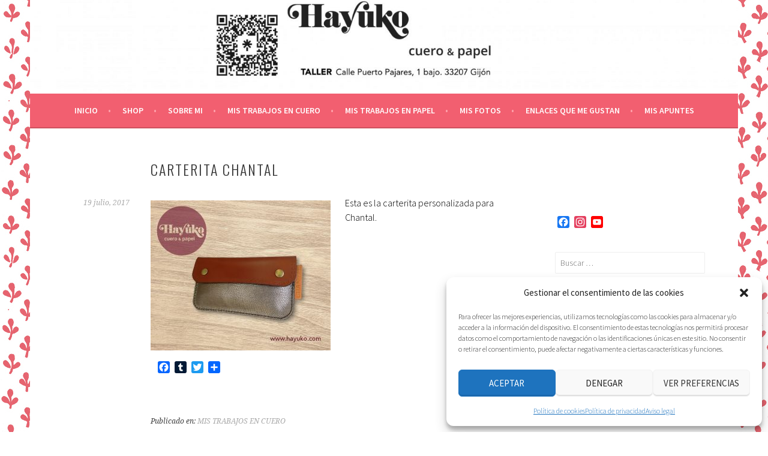

--- FILE ---
content_type: text/html; charset=UTF-8
request_url: https://hayuko.com/carterita-chantal/
body_size: 21065
content:
<!DOCTYPE html>
<html dir="ltr" lang="es" prefix="og: https://ogp.me/ns#">
<head>
<meta charset="UTF-8">
<meta name="viewport" content="width=device-width, initial-scale=1">
<link rel="profile" href="http://gmpg.org/xfn/11">
<link rel="pingback" href="https://hayuko.com/xmlrpc.php">
          <script>
            (function(d){
              var js, id = 'powr-js', ref = d.getElementsByTagName('script')[0];
              if (d.getElementById(id)) {return;}
              js = d.createElement('script'); js.id = id; js.async = true;
              js.src = '//www.powr.io/powr.js';
              js.setAttribute('powr-token','fNyncYX9Sk1445168957');
              js.setAttribute('external-type','wordpress');
              ref.parentNode.insertBefore(js, ref);
            }(document));
          </script>
          
		<!-- All in One SEO 4.9.3 - aioseo.com -->
	<meta name="description" content="Esta es la carterita personalizada para Chantal." />
	<meta name="robots" content="max-image-preview:large" />
	<meta name="author" content="Hayuko"/>
	<link rel="canonical" href="https://hayuko.com/carterita-chantal/" />
	<meta name="generator" content="All in One SEO (AIOSEO) 4.9.3" />
		<meta property="og:locale" content="es_ES" />
		<meta property="og:site_name" content="Hayuko Cuero &amp; Papel - Artesanía en cuero y papel" />
		<meta property="og:type" content="article" />
		<meta property="og:title" content="CARTERITA CHANTAL - Hayuko Cuero &amp; Papel" />
		<meta property="og:description" content="Esta es la carterita personalizada para Chantal." />
		<meta property="og:url" content="https://hayuko.com/carterita-chantal/" />
		<meta property="article:published_time" content="2017-07-19T11:30:43+00:00" />
		<meta property="article:modified_time" content="2017-07-14T12:14:11+00:00" />
		<meta name="twitter:card" content="summary_large_image" />
		<meta name="twitter:title" content="CARTERITA CHANTAL - Hayuko Cuero &amp; Papel" />
		<meta name="twitter:description" content="Esta es la carterita personalizada para Chantal." />
		<script type="application/ld+json" class="aioseo-schema">
			{"@context":"https:\/\/schema.org","@graph":[{"@type":"BlogPosting","@id":"https:\/\/hayuko.com\/carterita-chantal\/#blogposting","name":"CARTERITA CHANTAL - Hayuko Cuero & Papel","headline":"CARTERITA CHANTAL","author":{"@id":"https:\/\/hayuko.com\/author\/hayuko\/#author"},"publisher":{"@id":"https:\/\/hayuko.com\/#organization"},"image":{"@type":"ImageObject","url":"https:\/\/hayuko.com\/wp-content\/uploads\/2017\/07\/CarteritaChantalHayuko-copia.jpg","@id":"https:\/\/hayuko.com\/carterita-chantal\/#articleImage","width":850,"height":708},"datePublished":"2017-07-19T12:30:43+01:00","dateModified":"2017-07-14T13:14:11+01:00","inLanguage":"es-ES","mainEntityOfPage":{"@id":"https:\/\/hayuko.com\/carterita-chantal\/#webpage"},"isPartOf":{"@id":"https:\/\/hayuko.com\/carterita-chantal\/#webpage"},"articleSection":"MIS TRABAJOS EN CUERO, #artesanal, #craft, #encuadernacion #bookbinding, #personalizado, artesania, artesano, bookbinding, crafting, encuadernaci\u00f3n, etsy, handmade, hayuko, hayuko.com, hayukocuero&amp;papel, hayukocueroypapel"},{"@type":"BreadcrumbList","@id":"https:\/\/hayuko.com\/carterita-chantal\/#breadcrumblist","itemListElement":[{"@type":"ListItem","@id":"https:\/\/hayuko.com#listItem","position":1,"name":"Home","item":"https:\/\/hayuko.com","nextItem":{"@type":"ListItem","@id":"https:\/\/hayuko.com\/category\/cuero\/#listItem","name":"MIS TRABAJOS EN CUERO"}},{"@type":"ListItem","@id":"https:\/\/hayuko.com\/category\/cuero\/#listItem","position":2,"name":"MIS TRABAJOS EN CUERO","item":"https:\/\/hayuko.com\/category\/cuero\/","nextItem":{"@type":"ListItem","@id":"https:\/\/hayuko.com\/carterita-chantal\/#listItem","name":"CARTERITA CHANTAL"},"previousItem":{"@type":"ListItem","@id":"https:\/\/hayuko.com#listItem","name":"Home"}},{"@type":"ListItem","@id":"https:\/\/hayuko.com\/carterita-chantal\/#listItem","position":3,"name":"CARTERITA CHANTAL","previousItem":{"@type":"ListItem","@id":"https:\/\/hayuko.com\/category\/cuero\/#listItem","name":"MIS TRABAJOS EN CUERO"}}]},{"@type":"Organization","@id":"https:\/\/hayuko.com\/#organization","name":"Hayuko Cuero & Papel","description":"Artesan\u00eda en cuero y papel","url":"https:\/\/hayuko.com\/"},{"@type":"Person","@id":"https:\/\/hayuko.com\/author\/hayuko\/#author","url":"https:\/\/hayuko.com\/author\/hayuko\/","name":"Hayuko","image":{"@type":"ImageObject","@id":"https:\/\/hayuko.com\/carterita-chantal\/#authorImage","url":"https:\/\/secure.gravatar.com\/avatar\/42f3ebaa0e034b89161a8659e0c8224c71aad34c5008a326507c467243d817b2?s=96&d=mm&r=g","width":96,"height":96,"caption":"Hayuko"}},{"@type":"WebPage","@id":"https:\/\/hayuko.com\/carterita-chantal\/#webpage","url":"https:\/\/hayuko.com\/carterita-chantal\/","name":"CARTERITA CHANTAL - Hayuko Cuero & Papel","description":"Esta es la carterita personalizada para Chantal.","inLanguage":"es-ES","isPartOf":{"@id":"https:\/\/hayuko.com\/#website"},"breadcrumb":{"@id":"https:\/\/hayuko.com\/carterita-chantal\/#breadcrumblist"},"author":{"@id":"https:\/\/hayuko.com\/author\/hayuko\/#author"},"creator":{"@id":"https:\/\/hayuko.com\/author\/hayuko\/#author"},"datePublished":"2017-07-19T12:30:43+01:00","dateModified":"2017-07-14T13:14:11+01:00"},{"@type":"WebSite","@id":"https:\/\/hayuko.com\/#website","url":"https:\/\/hayuko.com\/","name":"Hayuko Cuero & Papel","description":"Artesan\u00eda en cuero y papel","inLanguage":"es-ES","publisher":{"@id":"https:\/\/hayuko.com\/#organization"}}]}
		</script>
		<!-- All in One SEO -->


	<!-- This site is optimized with the Yoast SEO plugin v26.8 - https://yoast.com/product/yoast-seo-wordpress/ -->
	<title>CARTERITA CHANTAL - Hayuko Cuero &amp; Papel</title>
	<link rel="canonical" href="https://hayuko.com/carterita-chantal/" />
	<meta property="og:locale" content="es_ES" />
	<meta property="og:type" content="article" />
	<meta property="og:title" content="CARTERITA CHANTAL - Hayuko Cuero &amp; Papel" />
	<meta property="og:description" content="Esta es la carterita personalizada para Chantal." />
	<meta property="og:url" content="https://hayuko.com/carterita-chantal/" />
	<meta property="og:site_name" content="Hayuko Cuero &amp; Papel" />
	<meta property="article:publisher" content="https://www.facebook.com/hayukocueroypapel/" />
	<meta property="article:published_time" content="2017-07-19T11:30:43+00:00" />
	<meta property="og:image" content="https://hayuko.com/wp-content/uploads/2017/07/CarteritaChantalHayuko-copia-300x250.jpg" />
	<meta name="author" content="Hayuko" />
	<meta name="twitter:card" content="summary_large_image" />
	<meta name="twitter:label1" content="Escrito por" />
	<meta name="twitter:data1" content="Hayuko" />
	<script type="application/ld+json" class="yoast-schema-graph">{"@context":"https://schema.org","@graph":[{"@type":"Article","@id":"https://hayuko.com/carterita-chantal/#article","isPartOf":{"@id":"https://hayuko.com/carterita-chantal/"},"author":{"name":"Hayuko","@id":"https://hayuko.com/#/schema/person/60e208327c0e2dedc1fac88480bfe6da"},"headline":"CARTERITA CHANTAL","datePublished":"2017-07-19T11:30:43+00:00","mainEntityOfPage":{"@id":"https://hayuko.com/carterita-chantal/"},"wordCount":9,"publisher":{"@id":"https://hayuko.com/#organization"},"image":{"@id":"https://hayuko.com/carterita-chantal/#primaryimage"},"thumbnailUrl":"https://hayuko.com/wp-content/uploads/2017/07/CarteritaChantalHayuko-copia-300x250.jpg","keywords":["#artesanal","#craft","#encuadernacion #bookbinding","#personalizado","artesania","artesano","bookbinding","crafting","encuadernación","etsy","handmade","hayuko","hayuko.com","hayukocuero&amp;papel","hayukocueroypapel"],"articleSection":["MIS TRABAJOS EN CUERO"],"inLanguage":"es"},{"@type":"WebPage","@id":"https://hayuko.com/carterita-chantal/","url":"https://hayuko.com/carterita-chantal/","name":"CARTERITA CHANTAL - Hayuko Cuero &amp; Papel","isPartOf":{"@id":"https://hayuko.com/#website"},"primaryImageOfPage":{"@id":"https://hayuko.com/carterita-chantal/#primaryimage"},"image":{"@id":"https://hayuko.com/carterita-chantal/#primaryimage"},"thumbnailUrl":"https://hayuko.com/wp-content/uploads/2017/07/CarteritaChantalHayuko-copia-300x250.jpg","datePublished":"2017-07-19T11:30:43+00:00","breadcrumb":{"@id":"https://hayuko.com/carterita-chantal/#breadcrumb"},"inLanguage":"es","potentialAction":[{"@type":"ReadAction","target":["https://hayuko.com/carterita-chantal/"]}]},{"@type":"ImageObject","inLanguage":"es","@id":"https://hayuko.com/carterita-chantal/#primaryimage","url":"https://hayuko.com/wp-content/uploads/2017/07/CarteritaChantalHayuko-copia.jpg","contentUrl":"https://hayuko.com/wp-content/uploads/2017/07/CarteritaChantalHayuko-copia.jpg","width":850,"height":708},{"@type":"BreadcrumbList","@id":"https://hayuko.com/carterita-chantal/#breadcrumb","itemListElement":[{"@type":"ListItem","position":1,"name":"Portada","item":"https://hayuko.com/"},{"@type":"ListItem","position":2,"name":"CARTERITA CHANTAL"}]},{"@type":"WebSite","@id":"https://hayuko.com/#website","url":"https://hayuko.com/","name":"Hayuko Cuero &amp; Papel","description":"Artesanía en cuero y papel","publisher":{"@id":"https://hayuko.com/#organization"},"potentialAction":[{"@type":"SearchAction","target":{"@type":"EntryPoint","urlTemplate":"https://hayuko.com/?s={search_term_string}"},"query-input":{"@type":"PropertyValueSpecification","valueRequired":true,"valueName":"search_term_string"}}],"inLanguage":"es"},{"@type":"Organization","@id":"https://hayuko.com/#organization","name":"Hayuko Cuero &amp; Papel","url":"https://hayuko.com/","logo":{"@type":"ImageObject","inLanguage":"es","@id":"https://hayuko.com/#/schema/logo/image/","url":"https://hayuko.com/wp-content/uploads/2023/04/cropped-HayukoCirculo.jpg","contentUrl":"https://hayuko.com/wp-content/uploads/2023/04/cropped-HayukoCirculo.jpg","width":512,"height":512,"caption":"Hayuko Cuero &amp; Papel"},"image":{"@id":"https://hayuko.com/#/schema/logo/image/"},"sameAs":["https://www.facebook.com/hayukocueroypapel/","https://www.instagram.com/hayukocrafts/?hl=es"]},{"@type":"Person","@id":"https://hayuko.com/#/schema/person/60e208327c0e2dedc1fac88480bfe6da","name":"Hayuko","image":{"@type":"ImageObject","inLanguage":"es","@id":"https://hayuko.com/#/schema/person/image/","url":"https://secure.gravatar.com/avatar/42f3ebaa0e034b89161a8659e0c8224c71aad34c5008a326507c467243d817b2?s=96&d=mm&r=g","contentUrl":"https://secure.gravatar.com/avatar/42f3ebaa0e034b89161a8659e0c8224c71aad34c5008a326507c467243d817b2?s=96&d=mm&r=g","caption":"Hayuko"},"url":"https://hayuko.com/author/hayuko/"}]}</script>
	<!-- / Yoast SEO plugin. -->


<link rel='dns-prefetch' href='//static.addtoany.com' />
<link rel='dns-prefetch' href='//www.googletagmanager.com' />
<link rel='dns-prefetch' href='//fonts.googleapis.com' />
<link rel="alternate" type="application/rss+xml" title="Hayuko Cuero &amp; Papel &raquo; Feed" href="https://hayuko.com/feed/" />
<link rel="alternate" type="application/rss+xml" title="Hayuko Cuero &amp; Papel &raquo; Feed de los comentarios" href="https://hayuko.com/comments/feed/" />
<link rel="alternate" title="oEmbed (JSON)" type="application/json+oembed" href="https://hayuko.com/wp-json/oembed/1.0/embed?url=https%3A%2F%2Fhayuko.com%2Fcarterita-chantal%2F" />
<link rel="alternate" title="oEmbed (XML)" type="text/xml+oembed" href="https://hayuko.com/wp-json/oembed/1.0/embed?url=https%3A%2F%2Fhayuko.com%2Fcarterita-chantal%2F&#038;format=xml" />
<style id='wp-img-auto-sizes-contain-inline-css' type='text/css'>
img:is([sizes=auto i],[sizes^="auto," i]){contain-intrinsic-size:3000px 1500px}
/*# sourceURL=wp-img-auto-sizes-contain-inline-css */
</style>
<link rel='stylesheet' id='jellyfish_cw_css-css' href='https://hayuko.com/wp-content/plugins/jellyfish-counter-widget/jellyfish-odometer-class/css/jellyfish-counter.css?ver=6.9' type='text/css' media='all' />
<style id='wp-emoji-styles-inline-css' type='text/css'>

	img.wp-smiley, img.emoji {
		display: inline !important;
		border: none !important;
		box-shadow: none !important;
		height: 1em !important;
		width: 1em !important;
		margin: 0 0.07em !important;
		vertical-align: -0.1em !important;
		background: none !important;
		padding: 0 !important;
	}
/*# sourceURL=wp-emoji-styles-inline-css */
</style>
<style id='wp-block-library-inline-css' type='text/css'>
:root{--wp-block-synced-color:#7a00df;--wp-block-synced-color--rgb:122,0,223;--wp-bound-block-color:var(--wp-block-synced-color);--wp-editor-canvas-background:#ddd;--wp-admin-theme-color:#007cba;--wp-admin-theme-color--rgb:0,124,186;--wp-admin-theme-color-darker-10:#006ba1;--wp-admin-theme-color-darker-10--rgb:0,107,160.5;--wp-admin-theme-color-darker-20:#005a87;--wp-admin-theme-color-darker-20--rgb:0,90,135;--wp-admin-border-width-focus:2px}@media (min-resolution:192dpi){:root{--wp-admin-border-width-focus:1.5px}}.wp-element-button{cursor:pointer}:root .has-very-light-gray-background-color{background-color:#eee}:root .has-very-dark-gray-background-color{background-color:#313131}:root .has-very-light-gray-color{color:#eee}:root .has-very-dark-gray-color{color:#313131}:root .has-vivid-green-cyan-to-vivid-cyan-blue-gradient-background{background:linear-gradient(135deg,#00d084,#0693e3)}:root .has-purple-crush-gradient-background{background:linear-gradient(135deg,#34e2e4,#4721fb 50%,#ab1dfe)}:root .has-hazy-dawn-gradient-background{background:linear-gradient(135deg,#faaca8,#dad0ec)}:root .has-subdued-olive-gradient-background{background:linear-gradient(135deg,#fafae1,#67a671)}:root .has-atomic-cream-gradient-background{background:linear-gradient(135deg,#fdd79a,#004a59)}:root .has-nightshade-gradient-background{background:linear-gradient(135deg,#330968,#31cdcf)}:root .has-midnight-gradient-background{background:linear-gradient(135deg,#020381,#2874fc)}:root{--wp--preset--font-size--normal:16px;--wp--preset--font-size--huge:42px}.has-regular-font-size{font-size:1em}.has-larger-font-size{font-size:2.625em}.has-normal-font-size{font-size:var(--wp--preset--font-size--normal)}.has-huge-font-size{font-size:var(--wp--preset--font-size--huge)}.has-text-align-center{text-align:center}.has-text-align-left{text-align:left}.has-text-align-right{text-align:right}.has-fit-text{white-space:nowrap!important}#end-resizable-editor-section{display:none}.aligncenter{clear:both}.items-justified-left{justify-content:flex-start}.items-justified-center{justify-content:center}.items-justified-right{justify-content:flex-end}.items-justified-space-between{justify-content:space-between}.screen-reader-text{border:0;clip-path:inset(50%);height:1px;margin:-1px;overflow:hidden;padding:0;position:absolute;width:1px;word-wrap:normal!important}.screen-reader-text:focus{background-color:#ddd;clip-path:none;color:#444;display:block;font-size:1em;height:auto;left:5px;line-height:normal;padding:15px 23px 14px;text-decoration:none;top:5px;width:auto;z-index:100000}html :where(.has-border-color){border-style:solid}html :where([style*=border-top-color]){border-top-style:solid}html :where([style*=border-right-color]){border-right-style:solid}html :where([style*=border-bottom-color]){border-bottom-style:solid}html :where([style*=border-left-color]){border-left-style:solid}html :where([style*=border-width]){border-style:solid}html :where([style*=border-top-width]){border-top-style:solid}html :where([style*=border-right-width]){border-right-style:solid}html :where([style*=border-bottom-width]){border-bottom-style:solid}html :where([style*=border-left-width]){border-left-style:solid}html :where(img[class*=wp-image-]){height:auto;max-width:100%}:where(figure){margin:0 0 1em}html :where(.is-position-sticky){--wp-admin--admin-bar--position-offset:var(--wp-admin--admin-bar--height,0px)}@media screen and (max-width:600px){html :where(.is-position-sticky){--wp-admin--admin-bar--position-offset:0px}}

/*# sourceURL=wp-block-library-inline-css */
</style><style id='global-styles-inline-css' type='text/css'>
:root{--wp--preset--aspect-ratio--square: 1;--wp--preset--aspect-ratio--4-3: 4/3;--wp--preset--aspect-ratio--3-4: 3/4;--wp--preset--aspect-ratio--3-2: 3/2;--wp--preset--aspect-ratio--2-3: 2/3;--wp--preset--aspect-ratio--16-9: 16/9;--wp--preset--aspect-ratio--9-16: 9/16;--wp--preset--color--black: #000000;--wp--preset--color--cyan-bluish-gray: #abb8c3;--wp--preset--color--white: #ffffff;--wp--preset--color--pale-pink: #f78da7;--wp--preset--color--vivid-red: #cf2e2e;--wp--preset--color--luminous-vivid-orange: #ff6900;--wp--preset--color--luminous-vivid-amber: #fcb900;--wp--preset--color--light-green-cyan: #7bdcb5;--wp--preset--color--vivid-green-cyan: #00d084;--wp--preset--color--pale-cyan-blue: #8ed1fc;--wp--preset--color--vivid-cyan-blue: #0693e3;--wp--preset--color--vivid-purple: #9b51e0;--wp--preset--gradient--vivid-cyan-blue-to-vivid-purple: linear-gradient(135deg,rgb(6,147,227) 0%,rgb(155,81,224) 100%);--wp--preset--gradient--light-green-cyan-to-vivid-green-cyan: linear-gradient(135deg,rgb(122,220,180) 0%,rgb(0,208,130) 100%);--wp--preset--gradient--luminous-vivid-amber-to-luminous-vivid-orange: linear-gradient(135deg,rgb(252,185,0) 0%,rgb(255,105,0) 100%);--wp--preset--gradient--luminous-vivid-orange-to-vivid-red: linear-gradient(135deg,rgb(255,105,0) 0%,rgb(207,46,46) 100%);--wp--preset--gradient--very-light-gray-to-cyan-bluish-gray: linear-gradient(135deg,rgb(238,238,238) 0%,rgb(169,184,195) 100%);--wp--preset--gradient--cool-to-warm-spectrum: linear-gradient(135deg,rgb(74,234,220) 0%,rgb(151,120,209) 20%,rgb(207,42,186) 40%,rgb(238,44,130) 60%,rgb(251,105,98) 80%,rgb(254,248,76) 100%);--wp--preset--gradient--blush-light-purple: linear-gradient(135deg,rgb(255,206,236) 0%,rgb(152,150,240) 100%);--wp--preset--gradient--blush-bordeaux: linear-gradient(135deg,rgb(254,205,165) 0%,rgb(254,45,45) 50%,rgb(107,0,62) 100%);--wp--preset--gradient--luminous-dusk: linear-gradient(135deg,rgb(255,203,112) 0%,rgb(199,81,192) 50%,rgb(65,88,208) 100%);--wp--preset--gradient--pale-ocean: linear-gradient(135deg,rgb(255,245,203) 0%,rgb(182,227,212) 50%,rgb(51,167,181) 100%);--wp--preset--gradient--electric-grass: linear-gradient(135deg,rgb(202,248,128) 0%,rgb(113,206,126) 100%);--wp--preset--gradient--midnight: linear-gradient(135deg,rgb(2,3,129) 0%,rgb(40,116,252) 100%);--wp--preset--font-size--small: 13px;--wp--preset--font-size--medium: 20px;--wp--preset--font-size--large: 36px;--wp--preset--font-size--x-large: 42px;--wp--preset--spacing--20: 0.44rem;--wp--preset--spacing--30: 0.67rem;--wp--preset--spacing--40: 1rem;--wp--preset--spacing--50: 1.5rem;--wp--preset--spacing--60: 2.25rem;--wp--preset--spacing--70: 3.38rem;--wp--preset--spacing--80: 5.06rem;--wp--preset--shadow--natural: 6px 6px 9px rgba(0, 0, 0, 0.2);--wp--preset--shadow--deep: 12px 12px 50px rgba(0, 0, 0, 0.4);--wp--preset--shadow--sharp: 6px 6px 0px rgba(0, 0, 0, 0.2);--wp--preset--shadow--outlined: 6px 6px 0px -3px rgb(255, 255, 255), 6px 6px rgb(0, 0, 0);--wp--preset--shadow--crisp: 6px 6px 0px rgb(0, 0, 0);}:where(.is-layout-flex){gap: 0.5em;}:where(.is-layout-grid){gap: 0.5em;}body .is-layout-flex{display: flex;}.is-layout-flex{flex-wrap: wrap;align-items: center;}.is-layout-flex > :is(*, div){margin: 0;}body .is-layout-grid{display: grid;}.is-layout-grid > :is(*, div){margin: 0;}:where(.wp-block-columns.is-layout-flex){gap: 2em;}:where(.wp-block-columns.is-layout-grid){gap: 2em;}:where(.wp-block-post-template.is-layout-flex){gap: 1.25em;}:where(.wp-block-post-template.is-layout-grid){gap: 1.25em;}.has-black-color{color: var(--wp--preset--color--black) !important;}.has-cyan-bluish-gray-color{color: var(--wp--preset--color--cyan-bluish-gray) !important;}.has-white-color{color: var(--wp--preset--color--white) !important;}.has-pale-pink-color{color: var(--wp--preset--color--pale-pink) !important;}.has-vivid-red-color{color: var(--wp--preset--color--vivid-red) !important;}.has-luminous-vivid-orange-color{color: var(--wp--preset--color--luminous-vivid-orange) !important;}.has-luminous-vivid-amber-color{color: var(--wp--preset--color--luminous-vivid-amber) !important;}.has-light-green-cyan-color{color: var(--wp--preset--color--light-green-cyan) !important;}.has-vivid-green-cyan-color{color: var(--wp--preset--color--vivid-green-cyan) !important;}.has-pale-cyan-blue-color{color: var(--wp--preset--color--pale-cyan-blue) !important;}.has-vivid-cyan-blue-color{color: var(--wp--preset--color--vivid-cyan-blue) !important;}.has-vivid-purple-color{color: var(--wp--preset--color--vivid-purple) !important;}.has-black-background-color{background-color: var(--wp--preset--color--black) !important;}.has-cyan-bluish-gray-background-color{background-color: var(--wp--preset--color--cyan-bluish-gray) !important;}.has-white-background-color{background-color: var(--wp--preset--color--white) !important;}.has-pale-pink-background-color{background-color: var(--wp--preset--color--pale-pink) !important;}.has-vivid-red-background-color{background-color: var(--wp--preset--color--vivid-red) !important;}.has-luminous-vivid-orange-background-color{background-color: var(--wp--preset--color--luminous-vivid-orange) !important;}.has-luminous-vivid-amber-background-color{background-color: var(--wp--preset--color--luminous-vivid-amber) !important;}.has-light-green-cyan-background-color{background-color: var(--wp--preset--color--light-green-cyan) !important;}.has-vivid-green-cyan-background-color{background-color: var(--wp--preset--color--vivid-green-cyan) !important;}.has-pale-cyan-blue-background-color{background-color: var(--wp--preset--color--pale-cyan-blue) !important;}.has-vivid-cyan-blue-background-color{background-color: var(--wp--preset--color--vivid-cyan-blue) !important;}.has-vivid-purple-background-color{background-color: var(--wp--preset--color--vivid-purple) !important;}.has-black-border-color{border-color: var(--wp--preset--color--black) !important;}.has-cyan-bluish-gray-border-color{border-color: var(--wp--preset--color--cyan-bluish-gray) !important;}.has-white-border-color{border-color: var(--wp--preset--color--white) !important;}.has-pale-pink-border-color{border-color: var(--wp--preset--color--pale-pink) !important;}.has-vivid-red-border-color{border-color: var(--wp--preset--color--vivid-red) !important;}.has-luminous-vivid-orange-border-color{border-color: var(--wp--preset--color--luminous-vivid-orange) !important;}.has-luminous-vivid-amber-border-color{border-color: var(--wp--preset--color--luminous-vivid-amber) !important;}.has-light-green-cyan-border-color{border-color: var(--wp--preset--color--light-green-cyan) !important;}.has-vivid-green-cyan-border-color{border-color: var(--wp--preset--color--vivid-green-cyan) !important;}.has-pale-cyan-blue-border-color{border-color: var(--wp--preset--color--pale-cyan-blue) !important;}.has-vivid-cyan-blue-border-color{border-color: var(--wp--preset--color--vivid-cyan-blue) !important;}.has-vivid-purple-border-color{border-color: var(--wp--preset--color--vivid-purple) !important;}.has-vivid-cyan-blue-to-vivid-purple-gradient-background{background: var(--wp--preset--gradient--vivid-cyan-blue-to-vivid-purple) !important;}.has-light-green-cyan-to-vivid-green-cyan-gradient-background{background: var(--wp--preset--gradient--light-green-cyan-to-vivid-green-cyan) !important;}.has-luminous-vivid-amber-to-luminous-vivid-orange-gradient-background{background: var(--wp--preset--gradient--luminous-vivid-amber-to-luminous-vivid-orange) !important;}.has-luminous-vivid-orange-to-vivid-red-gradient-background{background: var(--wp--preset--gradient--luminous-vivid-orange-to-vivid-red) !important;}.has-very-light-gray-to-cyan-bluish-gray-gradient-background{background: var(--wp--preset--gradient--very-light-gray-to-cyan-bluish-gray) !important;}.has-cool-to-warm-spectrum-gradient-background{background: var(--wp--preset--gradient--cool-to-warm-spectrum) !important;}.has-blush-light-purple-gradient-background{background: var(--wp--preset--gradient--blush-light-purple) !important;}.has-blush-bordeaux-gradient-background{background: var(--wp--preset--gradient--blush-bordeaux) !important;}.has-luminous-dusk-gradient-background{background: var(--wp--preset--gradient--luminous-dusk) !important;}.has-pale-ocean-gradient-background{background: var(--wp--preset--gradient--pale-ocean) !important;}.has-electric-grass-gradient-background{background: var(--wp--preset--gradient--electric-grass) !important;}.has-midnight-gradient-background{background: var(--wp--preset--gradient--midnight) !important;}.has-small-font-size{font-size: var(--wp--preset--font-size--small) !important;}.has-medium-font-size{font-size: var(--wp--preset--font-size--medium) !important;}.has-large-font-size{font-size: var(--wp--preset--font-size--large) !important;}.has-x-large-font-size{font-size: var(--wp--preset--font-size--x-large) !important;}
/*# sourceURL=global-styles-inline-css */
</style>

<style id='classic-theme-styles-inline-css' type='text/css'>
/*! This file is auto-generated */
.wp-block-button__link{color:#fff;background-color:#32373c;border-radius:9999px;box-shadow:none;text-decoration:none;padding:calc(.667em + 2px) calc(1.333em + 2px);font-size:1.125em}.wp-block-file__button{background:#32373c;color:#fff;text-decoration:none}
/*# sourceURL=/wp-includes/css/classic-themes.min.css */
</style>
<link rel='stylesheet' id='sbscrbr_style-css' href='https://hayuko.com/wp-content/plugins/subscriber/css/frontend_style.css?ver=1.4.9' type='text/css' media='all' />
<link rel='stylesheet' id='cmplz-general-css' href='https://hayuko.com/wp-content/plugins/complianz-gdpr/assets/css/cookieblocker.min.css?ver=1765894226' type='text/css' media='all' />
<link rel='stylesheet' id='sela-fonts-css' href='https://fonts.googleapis.com/css?family=Source+Sans+Pro%3A300%2C300italic%2C400%2C400italic%2C600%7CDroid+Serif%3A400%2C400italic%7COswald%3A300%2C400&#038;subset=latin%2Clatin-ext' type='text/css' media='all' />
<link rel='stylesheet' id='genericons-css' href='https://hayuko.com/wp-content/themes/sela/fonts/genericons.css?ver=3.4.1' type='text/css' media='all' />
<link rel='stylesheet' id='sela-style-css' href='https://hayuko.com/wp-content/themes/sela/style.css?ver=6.9' type='text/css' media='all' />
<style id='sela-style-inline-css' type='text/css'>
.site-branding { background-image: url(https://hayuko.com/wp-content/uploads/2023/04/cropped-Hayuko-web-03BN-2023-2-scaled-1.jpg); }
/*# sourceURL=sela-style-inline-css */
</style>
<link rel='stylesheet' id='addtoany-css' href='https://hayuko.com/wp-content/plugins/add-to-any/addtoany.min.css?ver=1.16' type='text/css' media='all' />
<script type="text/javascript" src="https://hayuko.com/wp-content/plugins/google-analytics-for-wordpress/assets/js/frontend-gtag.min.js?ver=9.11.1" id="monsterinsights-frontend-script-js" async="async" data-wp-strategy="async"></script>
<script data-cfasync="false" data-wpfc-render="false" type="text/javascript" id='monsterinsights-frontend-script-js-extra'>/* <![CDATA[ */
var monsterinsights_frontend = {"js_events_tracking":"true","download_extensions":"doc,pdf,ppt,zip,xls,docx,pptx,xlsx","inbound_paths":"[{\"path\":\"\\\/go\\\/\",\"label\":\"affiliate\"},{\"path\":\"\\\/recommend\\\/\",\"label\":\"affiliate\"}]","home_url":"https:\/\/hayuko.com","hash_tracking":"false","v4_id":"G-8FFHMBM46Q"};/* ]]> */
</script>
<script type="text/javascript" id="addtoany-core-js-before">
/* <![CDATA[ */
window.a2a_config=window.a2a_config||{};a2a_config.callbacks=[];a2a_config.overlays=[];a2a_config.templates={};a2a_localize = {
	Share: "Compartir",
	Save: "Guardar",
	Subscribe: "Suscribir",
	Email: "Correo electrónico",
	Bookmark: "Marcador",
	ShowAll: "Mostrar todo",
	ShowLess: "Mostrar menos",
	FindServices: "Encontrar servicio(s)",
	FindAnyServiceToAddTo: "Encuentra al instante cualquier servicio para añadir a",
	PoweredBy: "Funciona con",
	ShareViaEmail: "Compartir por correo electrónico",
	SubscribeViaEmail: "Suscribirse a través de correo electrónico",
	BookmarkInYourBrowser: "Añadir a marcadores de tu navegador",
	BookmarkInstructions: "Presiona «Ctrl+D» o «\u2318+D» para añadir esta página a marcadores",
	AddToYourFavorites: "Añadir a tus favoritos",
	SendFromWebOrProgram: "Enviar desde cualquier dirección o programa de correo electrónico ",
	EmailProgram: "Programa de correo electrónico",
	More: "Más&#8230;",
	ThanksForSharing: "¡Gracias por compartir!",
	ThanksForFollowing: "¡Gracias por seguirnos!"
};


//# sourceURL=addtoany-core-js-before
/* ]]> */
</script>
<script type="text/javascript" defer src="https://static.addtoany.com/menu/page.js" id="addtoany-core-js"></script>
<script type="text/javascript" src="https://hayuko.com/wp-includes/js/jquery/jquery.min.js?ver=3.7.1" id="jquery-core-js"></script>
<script type="text/javascript" src="https://hayuko.com/wp-includes/js/jquery/jquery-migrate.min.js?ver=3.4.1" id="jquery-migrate-js"></script>
<script type="text/javascript" defer src="https://hayuko.com/wp-content/plugins/add-to-any/addtoany.min.js?ver=1.1" id="addtoany-jquery-js"></script>

<!-- Fragmento de código de la etiqueta de Google (gtag.js) añadida por Site Kit -->
<!-- Fragmento de código de Google Analytics añadido por Site Kit -->
<script type="text/javascript" src="https://www.googletagmanager.com/gtag/js?id=GT-NS8X8XM" id="google_gtagjs-js" async></script>
<script type="text/javascript" id="google_gtagjs-js-after">
/* <![CDATA[ */
window.dataLayer = window.dataLayer || [];function gtag(){dataLayer.push(arguments);}
gtag("set","linker",{"domains":["hayuko.com"]});
gtag("js", new Date());
gtag("set", "developer_id.dZTNiMT", true);
gtag("config", "GT-NS8X8XM");
//# sourceURL=google_gtagjs-js-after
/* ]]> */
</script>
<link rel="https://api.w.org/" href="https://hayuko.com/wp-json/" /><link rel="alternate" title="JSON" type="application/json" href="https://hayuko.com/wp-json/wp/v2/posts/3660" /><link rel="EditURI" type="application/rsd+xml" title="RSD" href="https://hayuko.com/xmlrpc.php?rsd" />
<meta name="generator" content="WordPress 6.9" />
<link rel='shortlink' href='https://hayuko.com/?p=3660' />
<meta name="generator" content="Site Kit by Google 1.170.0" />			<style>.cmplz-hidden {
					display: none !important;
				}</style>
        <script type="text/javascript">
            var jQueryMigrateHelperHasSentDowngrade = false;

			window.onerror = function( msg, url, line, col, error ) {
				// Break out early, do not processing if a downgrade reqeust was already sent.
				if ( jQueryMigrateHelperHasSentDowngrade ) {
					return true;
                }

				var xhr = new XMLHttpRequest();
				var nonce = '6053797e84';
				var jQueryFunctions = [
					'andSelf',
					'browser',
					'live',
					'boxModel',
					'support.boxModel',
					'size',
					'swap',
					'clean',
					'sub',
                ];
				var match_pattern = /\)\.(.+?) is not a function/;
                var erroredFunction = msg.match( match_pattern );

                // If there was no matching functions, do not try to downgrade.
                if ( null === erroredFunction || typeof erroredFunction !== 'object' || typeof erroredFunction[1] === "undefined" || -1 === jQueryFunctions.indexOf( erroredFunction[1] ) ) {
                    return true;
                }

                // Set that we've now attempted a downgrade request.
                jQueryMigrateHelperHasSentDowngrade = true;

				xhr.open( 'POST', 'https://hayuko.com/wp-admin/admin-ajax.php' );
				xhr.setRequestHeader( 'Content-Type', 'application/x-www-form-urlencoded' );
				xhr.onload = function () {
					var response,
                        reload = false;

					if ( 200 === xhr.status ) {
                        try {
                        	response = JSON.parse( xhr.response );

                        	reload = response.data.reload;
                        } catch ( e ) {
                        	reload = false;
                        }
                    }

					// Automatically reload the page if a deprecation caused an automatic downgrade, ensure visitors get the best possible experience.
					if ( reload ) {
						location.reload();
                    }
				};

				xhr.send( encodeURI( 'action=jquery-migrate-downgrade-version&_wpnonce=' + nonce ) );

				// Suppress error alerts in older browsers
				return true;
			}
        </script>

		<style type="text/css">.recentcomments a{display:inline !important;padding:0 !important;margin:0 !important;}</style>	<style type="text/css" id="sela-header-css">
					.site-title,
			.site-description {
				clip: rect(1px, 1px, 1px, 1px);
				position: absolute;
			}
			</style>
	<style type="text/css" id="custom-background-css">
body.custom-background { background-color: #ffffff; background-image: url("https://hayuko.com/wp-content/uploads/2015/03/ITP056-copia.jpg"); background-position: left top; background-size: auto; background-repeat: repeat; background-attachment: scroll; }
</style>
	<link rel="icon" href="https://hayuko.com/wp-content/uploads/2023/04/cropped-LogoHayukoWORD-32x32.jpg" sizes="32x32" />
<link rel="icon" href="https://hayuko.com/wp-content/uploads/2023/04/cropped-LogoHayukoWORD-192x192.jpg" sizes="192x192" />
<link rel="apple-touch-icon" href="https://hayuko.com/wp-content/uploads/2023/04/cropped-LogoHayukoWORD-180x180.jpg" />
<meta name="msapplication-TileImage" content="https://hayuko.com/wp-content/uploads/2023/04/cropped-LogoHayukoWORD-270x270.jpg" />
</head>

<body data-cmplz=1 class="wp-singular post-template-default single single-post postid-3660 single-format-standard custom-background wp-theme-sela not-multi-author">
<div id="page" class="hfeed site">
	<header id="masthead" class="site-header" role="banner">
		<a class="skip-link screen-reader-text" href="#content" title="Saltar al contenido">Saltar al contenido</a>

		<div class="site-branding">
						<h1 class="site-title"><a href="https://hayuko.com/" title="Hayuko Cuero &amp; Papel" rel="home">Hayuko Cuero &amp; Papel</a></h1>
							<h2 class="site-description">Artesanía en cuero y papel</h2>
					</div><!-- .site-branding -->

		<nav id="site-navigation" class="main-navigation" role="navigation">
			<button class="menu-toggle" aria-controls="menu" aria-expanded="false">Menú</button>
			<div class="menu-mis-tutoriales-container"><ul id="menu-mis-tutoriales" class="menu"><li id="menu-item-1368" class="menu-item menu-item-type-custom menu-item-object-custom menu-item-home menu-item-1368"><a href="https://hayuko.com/">Inicio</a></li>
<li id="menu-item-1933" class="menu-item menu-item-type-taxonomy menu-item-object-category menu-item-1933"><a href="https://hayuko.com/category/shop/">SHOP</a></li>
<li id="menu-item-1373" class="menu-item menu-item-type-taxonomy menu-item-object-category menu-item-1373"><a href="https://hayuko.com/category/sobre-mi/">Sobre mi</a></li>
<li id="menu-item-1371" class="menu-item menu-item-type-taxonomy menu-item-object-category current-post-ancestor current-menu-parent current-post-parent menu-item-1371"><a href="https://hayuko.com/category/cuero/">MIS TRABAJOS EN CUERO</a></li>
<li id="menu-item-1370" class="menu-item menu-item-type-taxonomy menu-item-object-category menu-item-1370"><a href="https://hayuko.com/category/papel/">MIS TRABAJOS EN PAPEL</a></li>
<li id="menu-item-1372" class="menu-item menu-item-type-taxonomy menu-item-object-category menu-item-1372"><a href="https://hayuko.com/category/mis-fotos/">MIS FOTOS</a></li>
<li id="menu-item-1369" class="menu-item menu-item-type-taxonomy menu-item-object-category menu-item-1369"><a href="https://hayuko.com/category/tutoriales/">ENLACES QUE ME GUSTAN</a></li>
<li id="menu-item-1374" class="menu-item menu-item-type-taxonomy menu-item-object-category menu-item-1374"><a href="https://hayuko.com/category/tutoriales-2/">MIS APUNTES</a></li>
</ul></div>		</nav><!-- #site-navigation -->
	</header><!-- #masthead -->

	<div id="content" class="site-content">

	<div id="primary" class="content-area">
		<main id="main" class="site-main" role="main">

		
			
				
<article id="post-3660" class="post-3660 post type-post status-publish format-standard hentry category-cuero tag-artesanal tag-craft tag-encuadernacion-bookbinding tag-personalizado tag-artesania tag-artesano tag-bookbinding tag-crafting tag-encuadernacion tag-etsy tag-handmade tag-hayuko tag-hayuko-com tag-hayukocueropapel tag-hayukocueroypapel without-featured-image">

	
	<header class="entry-header ">
					<h1 class="entry-title">CARTERITA CHANTAL</h1>			</header><!-- .entry-header -->

	<div class="entry-body">

				<div class="entry-meta">
			<span class="date"><a href="https://hayuko.com/carterita-chantal/" title="Enlace permanente a CARTERITA CHANTAL" rel="bookmark"><time class="entry-date published" datetime="2017-07-19T12:30:43+01:00">19 julio, 2017</time><time class="updated" datetime="2017-07-14T13:14:11+01:00">14 julio, 2017</time></a></span>		</div><!-- .entry-meta -->
		
				<div class="entry-content">
			<p><a href="https://hayuko.com/wp-content/uploads/2017/07/CarteritaChantalHayuko-copia.jpg"><img fetchpriority="high" decoding="async" class="size-medium wp-image-3650 alignleft" src="https://hayuko.com/wp-content/uploads/2017/07/CarteritaChantalHayuko-copia-300x250.jpg" alt="" width="300" height="250" srcset="https://hayuko.com/wp-content/uploads/2017/07/CarteritaChantalHayuko-copia-300x250.jpg 300w, https://hayuko.com/wp-content/uploads/2017/07/CarteritaChantalHayuko-copia-768x640.jpg 768w, https://hayuko.com/wp-content/uploads/2017/07/CarteritaChantalHayuko-copia-456x380.jpg 456w, https://hayuko.com/wp-content/uploads/2017/07/CarteritaChantalHayuko-copia.jpg 850w" sizes="(max-width: 300px) 100vw, 300px" /></a><span style="color: #000000;">Esta es la carterita personalizada para Chantal.</span></p>
<div class="addtoany_share_save_container addtoany_content addtoany_content_bottom"><div class="a2a_kit a2a_kit_size_20 addtoany_list" data-a2a-url="https://hayuko.com/carterita-chantal/" data-a2a-title="CARTERITA CHANTAL"><a class="a2a_disabled_pinterest_pin addtoany_special_service" data-pin-config="none" data-url="https://hayuko.com/carterita-chantal/"></a><a class="a2a_button_facebook" href="https://www.addtoany.com/add_to/facebook?linkurl=https%3A%2F%2Fhayuko.com%2Fcarterita-chantal%2F&amp;linkname=CARTERITA%20CHANTAL" title="Facebook" rel="nofollow noopener" target="_blank"></a><a class="a2a_button_tumblr" href="https://www.addtoany.com/add_to/tumblr?linkurl=https%3A%2F%2Fhayuko.com%2Fcarterita-chantal%2F&amp;linkname=CARTERITA%20CHANTAL" title="Tumblr" rel="nofollow noopener" target="_blank"></a><a class="a2a_button_twitter" href="https://www.addtoany.com/add_to/twitter?linkurl=https%3A%2F%2Fhayuko.com%2Fcarterita-chantal%2F&amp;linkname=CARTERITA%20CHANTAL" title="Twitter" rel="nofollow noopener" target="_blank"></a><a class="a2a_dd addtoany_share_save addtoany_share" href="https://www.addtoany.com/share"></a></div></div>					</div><!-- .entry-content -->
		
				<footer class="entry-meta">
			<span class="cat-links">Publicado en: <a href="https://hayuko.com/category/cuero/" rel="category tag">MIS TRABAJOS EN CUERO</a></span><span class="sep"> | </span><span class="tags-links">Etiquetado: <a href="https://hayuko.com/tag/artesanal/" rel="tag">#artesanal</a>, <a href="https://hayuko.com/tag/craft/" rel="tag">#craft</a>, <a href="https://hayuko.com/tag/encuadernacion-bookbinding/" rel="tag">#encuadernacion #bookbinding</a>, <a href="https://hayuko.com/tag/personalizado/" rel="tag">#personalizado</a>, <a href="https://hayuko.com/tag/artesania/" rel="tag">artesania</a>, <a href="https://hayuko.com/tag/artesano/" rel="tag">artesano</a>, <a href="https://hayuko.com/tag/bookbinding/" rel="tag">bookbinding</a>, <a href="https://hayuko.com/tag/crafting/" rel="tag">crafting</a>, <a href="https://hayuko.com/tag/encuadernacion/" rel="tag">encuadernación</a>, <a href="https://hayuko.com/tag/etsy/" rel="tag">etsy</a>, <a href="https://hayuko.com/tag/handmade/" rel="tag">handmade</a>, <a href="https://hayuko.com/tag/hayuko/" rel="tag">hayuko</a>, <a href="https://hayuko.com/tag/hayuko-com/" rel="tag">hayuko.com</a>, <a href="https://hayuko.com/tag/hayukocueropapel/" rel="tag">hayukocuero&amp;papel</a>, <a href="https://hayuko.com/tag/hayukocueroypapel/" rel="tag">hayukocueroypapel</a></span>		</footer><!-- .entry-meta -->
		
			</div><!-- .entry-body -->

</article><!-- #post-## -->

					<nav class="navigation post-navigation" role="navigation">
		<h1 class="screen-reader-text">Navegación de entradas</h1>
		<div class="nav-links">
			<div class="nav-previous"><a href="https://hayuko.com/chantal/" rel="prev"><span class="meta-nav"></span>&nbsp;CHANTAL</a></div><div class="nav-next"><a href="https://hayuko.com/jp/" rel="next">JP&nbsp;<span class="meta-nav"></span></a></div>		</div><!-- .nav-links -->
	</nav><!-- .navigation -->
	
				
			
		
		</main><!-- #main -->
	</div><!-- #primary -->

	<div id="secondary" class="widget-area sidebar-widget-area" role="complementary">
		<aside id="text-11" class="widget widget_text">			<div class="textwidget"></div>
		</aside><aside id="text-5" class="widget widget_text">			<div class="textwidget"><div id="fb-root"></div>
<script>(function(d, s, id) {
  var js, fjs = d.getElementsByTagName(s)[0];
  if (d.getElementById(id)) return;
  js = d.createElement(s); js.id = id;
  js.src = "//connect.facebook.net/es_ES/sdk.js#xfbml=1&version=v2.0";
  fjs.parentNode.insertBefore(js, fjs);
}(document, 'script', 'facebook-jssdk'));</script>

<div class="fb-like" data-href="https://www.facebook.com/hayukocueroypapel" data-layout="button_count" data-action="like" data-show-faces="true" data-share="true"></div></div>
		</aside><aside id="a2a_follow_widget-2" class="widget widget_a2a_follow_widget"><div class="a2a_kit a2a_kit_size_20 a2a_follow addtoany_list"><a class="a2a_button_facebook" href="https://www.facebook.com/www.facebook.com/hayukocueroypapel﻿" title="Facebook" rel="noopener" target="_blank"></a><a class="a2a_button_instagram" href="https://www.instagram.com/www.instagram.com/hayukocrafts" title="Instagram" rel="noopener" target="_blank"></a><a class="a2a_button_youtube" href="https://www.youtube.com/channel/UCiBVVrW-gGVuwGuQRckGtZw" title="YouTube" rel="noopener" target="_blank"></a></div></aside><aside id="search-2" class="widget widget_search"><form role="search" method="get" class="search-form" action="https://hayuko.com/">
				<label>
					<span class="screen-reader-text">Buscar:</span>
					<input type="search" class="search-field" placeholder="Buscar &hellip;" value="" name="s" />
				</label>
				<input type="submit" class="search-submit" value="Buscar" />
			</form></aside><aside id="categories-2" class="widget widget_categories"><h3 class="widget-title">Categorías</h3>
			<ul>
					<li class="cat-item cat-item-1184"><a href="https://hayuko.com/category/cosas-antiguas/">Cosas antiguas</a> (1)
</li>
	<li class="cat-item cat-item-4"><a href="https://hayuko.com/category/tutoriales/">ENLACES QUE ME GUSTAN</a> (165)
</li>
	<li class="cat-item cat-item-342"><a href="https://hayuko.com/category/marca/">Marca</a> (13)
</li>
	<li class="cat-item cat-item-343"><a href="https://hayuko.com/category/tutoriales-2/">MIS APUNTES</a> (13)
</li>
	<li class="cat-item cat-item-298"><a href="https://hayuko.com/category/mis-fotos/">MIS FOTOS</a> (106)
</li>
	<li class="cat-item cat-item-2"><a href="https://hayuko.com/category/cuero/">MIS TRABAJOS EN CUERO</a> (744)
</li>
	<li class="cat-item cat-item-3"><a href="https://hayuko.com/category/papel/">MIS TRABAJOS EN PAPEL</a> (381)
</li>
	<li class="cat-item cat-item-496"><a href="https://hayuko.com/category/shop/">SHOP</a> (61)
</li>
	<li class="cat-item cat-item-24"><a href="https://hayuko.com/category/sobre-mi/">Sobre mi</a> (1)
</li>
	<li class="cat-item cat-item-1321"><a href="https://hayuko.com/category/taller/">Taller</a> (3)
</li>
	<li class="cat-item cat-item-1"><a href="https://hayuko.com/category/uncategorized/">Uncategorized</a> (14)
</li>
			</ul>

			</aside><aside id="recent-comments-2" class="widget widget_recent_comments"><h3 class="widget-title">Comentarios recientes</h3><ul id="recentcomments"><li class="recentcomments"><span class="comment-author-link">Matías</span> en <a href="https://hayuko.com/trenzas-gauchas/#comment-45">Trenzas Gauchas</a></li><li class="recentcomments"><span class="comment-author-link">Hayuko</span> en <a href="https://hayuko.com/trenza-5-cabos-como-hacerla/#comment-43">Trenza 5 cabos cómo hacerla</a></li><li class="recentcomments"><span class="comment-author-link">José Patricio</span> en <a href="https://hayuko.com/trenza-5-cabos-como-hacerla/#comment-42">Trenza 5 cabos cómo hacerla</a></li><li class="recentcomments"><span class="comment-author-link">Hayuko</span> en <a href="https://hayuko.com/trenzas-gauchas/#comment-41">Trenzas Gauchas</a></li><li class="recentcomments"><span class="comment-author-link">Eduardo</span> en <a href="https://hayuko.com/trenzas-gauchas/#comment-40">Trenzas Gauchas</a></li></ul></aside><aside id="archives-2" class="widget widget_archive"><h3 class="widget-title">Archivos</h3>
			<ul>
					<li><a href='https://hayuko.com/2024/03/'>marzo 2024</a>&nbsp;(2)</li>
	<li><a href='https://hayuko.com/2024/02/'>febrero 2024</a>&nbsp;(13)</li>
	<li><a href='https://hayuko.com/2024/01/'>enero 2024</a>&nbsp;(9)</li>
	<li><a href='https://hayuko.com/2023/12/'>diciembre 2023</a>&nbsp;(2)</li>
	<li><a href='https://hayuko.com/2023/08/'>agosto 2023</a>&nbsp;(1)</li>
	<li><a href='https://hayuko.com/2023/06/'>junio 2023</a>&nbsp;(1)</li>
	<li><a href='https://hayuko.com/2023/05/'>mayo 2023</a>&nbsp;(6)</li>
	<li><a href='https://hayuko.com/2023/04/'>abril 2023</a>&nbsp;(8)</li>
	<li><a href='https://hayuko.com/2023/03/'>marzo 2023</a>&nbsp;(13)</li>
	<li><a href='https://hayuko.com/2023/02/'>febrero 2023</a>&nbsp;(11)</li>
	<li><a href='https://hayuko.com/2023/01/'>enero 2023</a>&nbsp;(11)</li>
	<li><a href='https://hayuko.com/2022/12/'>diciembre 2022</a>&nbsp;(1)</li>
	<li><a href='https://hayuko.com/2022/11/'>noviembre 2022</a>&nbsp;(4)</li>
	<li><a href='https://hayuko.com/2022/10/'>octubre 2022</a>&nbsp;(14)</li>
	<li><a href='https://hayuko.com/2022/09/'>septiembre 2022</a>&nbsp;(9)</li>
	<li><a href='https://hayuko.com/2022/07/'>julio 2022</a>&nbsp;(8)</li>
	<li><a href='https://hayuko.com/2022/06/'>junio 2022</a>&nbsp;(11)</li>
	<li><a href='https://hayuko.com/2022/05/'>mayo 2022</a>&nbsp;(11)</li>
	<li><a href='https://hayuko.com/2022/04/'>abril 2022</a>&nbsp;(15)</li>
	<li><a href='https://hayuko.com/2022/03/'>marzo 2022</a>&nbsp;(22)</li>
	<li><a href='https://hayuko.com/2022/02/'>febrero 2022</a>&nbsp;(17)</li>
	<li><a href='https://hayuko.com/2022/01/'>enero 2022</a>&nbsp;(7)</li>
	<li><a href='https://hayuko.com/2021/12/'>diciembre 2021</a>&nbsp;(2)</li>
	<li><a href='https://hayuko.com/2021/11/'>noviembre 2021</a>&nbsp;(9)</li>
	<li><a href='https://hayuko.com/2021/10/'>octubre 2021</a>&nbsp;(16)</li>
	<li><a href='https://hayuko.com/2021/09/'>septiembre 2021</a>&nbsp;(1)</li>
	<li><a href='https://hayuko.com/2021/06/'>junio 2021</a>&nbsp;(21)</li>
	<li><a href='https://hayuko.com/2021/05/'>mayo 2021</a>&nbsp;(18)</li>
	<li><a href='https://hayuko.com/2021/04/'>abril 2021</a>&nbsp;(21)</li>
	<li><a href='https://hayuko.com/2021/03/'>marzo 2021</a>&nbsp;(15)</li>
	<li><a href='https://hayuko.com/2021/02/'>febrero 2021</a>&nbsp;(12)</li>
	<li><a href='https://hayuko.com/2021/01/'>enero 2021</a>&nbsp;(3)</li>
	<li><a href='https://hayuko.com/2020/12/'>diciembre 2020</a>&nbsp;(4)</li>
	<li><a href='https://hayuko.com/2020/11/'>noviembre 2020</a>&nbsp;(11)</li>
	<li><a href='https://hayuko.com/2020/10/'>octubre 2020</a>&nbsp;(14)</li>
	<li><a href='https://hayuko.com/2020/09/'>septiembre 2020</a>&nbsp;(6)</li>
	<li><a href='https://hayuko.com/2020/07/'>julio 2020</a>&nbsp;(3)</li>
	<li><a href='https://hayuko.com/2020/06/'>junio 2020</a>&nbsp;(11)</li>
	<li><a href='https://hayuko.com/2020/05/'>mayo 2020</a>&nbsp;(11)</li>
	<li><a href='https://hayuko.com/2020/04/'>abril 2020</a>&nbsp;(9)</li>
	<li><a href='https://hayuko.com/2020/03/'>marzo 2020</a>&nbsp;(7)</li>
	<li><a href='https://hayuko.com/2020/02/'>febrero 2020</a>&nbsp;(16)</li>
	<li><a href='https://hayuko.com/2020/01/'>enero 2020</a>&nbsp;(10)</li>
	<li><a href='https://hayuko.com/2019/12/'>diciembre 2019</a>&nbsp;(6)</li>
	<li><a href='https://hayuko.com/2019/11/'>noviembre 2019</a>&nbsp;(11)</li>
	<li><a href='https://hayuko.com/2019/10/'>octubre 2019</a>&nbsp;(13)</li>
	<li><a href='https://hayuko.com/2019/09/'>septiembre 2019</a>&nbsp;(9)</li>
	<li><a href='https://hayuko.com/2019/08/'>agosto 2019</a>&nbsp;(1)</li>
	<li><a href='https://hayuko.com/2019/07/'>julio 2019</a>&nbsp;(2)</li>
	<li><a href='https://hayuko.com/2019/06/'>junio 2019</a>&nbsp;(14)</li>
	<li><a href='https://hayuko.com/2019/05/'>mayo 2019</a>&nbsp;(16)</li>
	<li><a href='https://hayuko.com/2019/04/'>abril 2019</a>&nbsp;(14)</li>
	<li><a href='https://hayuko.com/2019/03/'>marzo 2019</a>&nbsp;(15)</li>
	<li><a href='https://hayuko.com/2019/02/'>febrero 2019</a>&nbsp;(17)</li>
	<li><a href='https://hayuko.com/2019/01/'>enero 2019</a>&nbsp;(7)</li>
	<li><a href='https://hayuko.com/2018/12/'>diciembre 2018</a>&nbsp;(6)</li>
	<li><a href='https://hayuko.com/2018/11/'>noviembre 2018</a>&nbsp;(15)</li>
	<li><a href='https://hayuko.com/2018/10/'>octubre 2018</a>&nbsp;(17)</li>
	<li><a href='https://hayuko.com/2018/09/'>septiembre 2018</a>&nbsp;(10)</li>
	<li><a href='https://hayuko.com/2018/07/'>julio 2018</a>&nbsp;(7)</li>
	<li><a href='https://hayuko.com/2018/06/'>junio 2018</a>&nbsp;(13)</li>
	<li><a href='https://hayuko.com/2018/05/'>mayo 2018</a>&nbsp;(19)</li>
	<li><a href='https://hayuko.com/2018/04/'>abril 2018</a>&nbsp;(17)</li>
	<li><a href='https://hayuko.com/2018/03/'>marzo 2018</a>&nbsp;(20)</li>
	<li><a href='https://hayuko.com/2018/02/'>febrero 2018</a>&nbsp;(17)</li>
	<li><a href='https://hayuko.com/2018/01/'>enero 2018</a>&nbsp;(13)</li>
	<li><a href='https://hayuko.com/2017/12/'>diciembre 2017</a>&nbsp;(7)</li>
	<li><a href='https://hayuko.com/2017/11/'>noviembre 2017</a>&nbsp;(17)</li>
	<li><a href='https://hayuko.com/2017/10/'>octubre 2017</a>&nbsp;(18)</li>
	<li><a href='https://hayuko.com/2017/09/'>septiembre 2017</a>&nbsp;(20)</li>
	<li><a href='https://hayuko.com/2017/08/'>agosto 2017</a>&nbsp;(1)</li>
	<li><a href='https://hayuko.com/2017/07/'>julio 2017</a>&nbsp;(20)</li>
	<li><a href='https://hayuko.com/2017/06/'>junio 2017</a>&nbsp;(13)</li>
	<li><a href='https://hayuko.com/2017/05/'>mayo 2017</a>&nbsp;(11)</li>
	<li><a href='https://hayuko.com/2017/04/'>abril 2017</a>&nbsp;(9)</li>
	<li><a href='https://hayuko.com/2017/03/'>marzo 2017</a>&nbsp;(17)</li>
	<li><a href='https://hayuko.com/2017/02/'>febrero 2017</a>&nbsp;(19)</li>
	<li><a href='https://hayuko.com/2017/01/'>enero 2017</a>&nbsp;(20)</li>
	<li><a href='https://hayuko.com/2016/12/'>diciembre 2016</a>&nbsp;(7)</li>
	<li><a href='https://hayuko.com/2016/11/'>noviembre 2016</a>&nbsp;(20)</li>
	<li><a href='https://hayuko.com/2016/10/'>octubre 2016</a>&nbsp;(23)</li>
	<li><a href='https://hayuko.com/2016/09/'>septiembre 2016</a>&nbsp;(26)</li>
	<li><a href='https://hayuko.com/2016/08/'>agosto 2016</a>&nbsp;(27)</li>
	<li><a href='https://hayuko.com/2016/07/'>julio 2016</a>&nbsp;(27)</li>
	<li><a href='https://hayuko.com/2016/06/'>junio 2016</a>&nbsp;(29)</li>
	<li><a href='https://hayuko.com/2016/05/'>mayo 2016</a>&nbsp;(30)</li>
	<li><a href='https://hayuko.com/2016/04/'>abril 2016</a>&nbsp;(30)</li>
	<li><a href='https://hayuko.com/2016/03/'>marzo 2016</a>&nbsp;(31)</li>
	<li><a href='https://hayuko.com/2016/02/'>febrero 2016</a>&nbsp;(29)</li>
	<li><a href='https://hayuko.com/2016/01/'>enero 2016</a>&nbsp;(23)</li>
	<li><a href='https://hayuko.com/2015/12/'>diciembre 2015</a>&nbsp;(25)</li>
	<li><a href='https://hayuko.com/2015/11/'>noviembre 2015</a>&nbsp;(28)</li>
	<li><a href='https://hayuko.com/2015/10/'>octubre 2015</a>&nbsp;(30)</li>
	<li><a href='https://hayuko.com/2015/09/'>septiembre 2015</a>&nbsp;(30)</li>
	<li><a href='https://hayuko.com/2015/08/'>agosto 2015</a>&nbsp;(31)</li>
	<li><a href='https://hayuko.com/2015/07/'>julio 2015</a>&nbsp;(31)</li>
	<li><a href='https://hayuko.com/2015/06/'>junio 2015</a>&nbsp;(30)</li>
	<li><a href='https://hayuko.com/2015/05/'>mayo 2015</a>&nbsp;(31)</li>
	<li><a href='https://hayuko.com/2015/04/'>abril 2015</a>&nbsp;(29)</li>
	<li><a href='https://hayuko.com/2015/03/'>marzo 2015</a>&nbsp;(28)</li>
	<li><a href='https://hayuko.com/2015/02/'>febrero 2015</a>&nbsp;(8)</li>
			</ul>

			</aside><aside id="meta-2" class="widget widget_meta"><h3 class="widget-title">Meta</h3>
		<ul>
						<li><a rel="nofollow" href="https://hayuko.com/wp-login.php">Acceder</a></li>
			<li><a href="https://hayuko.com/feed/">Feed de entradas</a></li>
			<li><a href="https://hayuko.com/comments/feed/">Feed de comentarios</a></li>

			<li><a href="https://es.wordpress.org/">WordPress.org</a></li>
		</ul>

		</aside><aside id="custom_html-2" class="widget_text widget widget_custom_html"><div class="textwidget custom-html-widget"></div></aside><aside id="text-7" class="widget widget_text">			<div class="textwidget"></div>
		</aside><aside id="a2a_follow_widget-4" class="widget widget_a2a_follow_widget"><div class="a2a_kit a2a_kit_size_32 a2a_follow addtoany_list"></div></aside>	</div><!-- #secondary -->

	</div><!-- #content -->

	
	<footer id="colophon" class="site-footer">
		
		<div class="site-info"  role="contentinfo">
			<a href="http://wordpress.org/" title="Una Avanzada Plataforma Semántica de Publicación Personal" rel="generator">Creado con WordPress</a>
			<span class="sep"> | </span>
			Tema: sela por <a href="http://wordpress.com/themes/sela/" rel="designer">WordPress.com</a>.		</div><!-- .site-info -->
	</footer><!-- #colophon -->
</div><!-- #page -->

<script type="speculationrules">
{"prefetch":[{"source":"document","where":{"and":[{"href_matches":"/*"},{"not":{"href_matches":["/wp-*.php","/wp-admin/*","/wp-content/uploads/*","/wp-content/*","/wp-content/plugins/*","/wp-content/themes/sela/*","/*\\?(.+)"]}},{"not":{"selector_matches":"a[rel~=\"nofollow\"]"}},{"not":{"selector_matches":".no-prefetch, .no-prefetch a"}}]},"eagerness":"conservative"}]}
</script>

<!-- Consent Management powered by Complianz | GDPR/CCPA Cookie Consent https://wordpress.org/plugins/complianz-gdpr -->
<div id="cmplz-cookiebanner-container"><div class="cmplz-cookiebanner cmplz-hidden banner-1 bottom-right-view-preferences optin cmplz-bottom-right cmplz-categories-type-view-preferences" aria-modal="true" data-nosnippet="true" role="dialog" aria-live="polite" aria-labelledby="cmplz-header-1-optin" aria-describedby="cmplz-message-1-optin">
	<div class="cmplz-header">
		<div class="cmplz-logo"></div>
		<div class="cmplz-title" id="cmplz-header-1-optin">Gestionar el consentimiento de las cookies</div>
		<div class="cmplz-close" tabindex="0" role="button" aria-label="Cerrar ventana">
			<svg aria-hidden="true" focusable="false" data-prefix="fas" data-icon="times" class="svg-inline--fa fa-times fa-w-11" role="img" xmlns="http://www.w3.org/2000/svg" viewBox="0 0 352 512"><path fill="currentColor" d="M242.72 256l100.07-100.07c12.28-12.28 12.28-32.19 0-44.48l-22.24-22.24c-12.28-12.28-32.19-12.28-44.48 0L176 189.28 75.93 89.21c-12.28-12.28-32.19-12.28-44.48 0L9.21 111.45c-12.28 12.28-12.28 32.19 0 44.48L109.28 256 9.21 356.07c-12.28 12.28-12.28 32.19 0 44.48l22.24 22.24c12.28 12.28 32.2 12.28 44.48 0L176 322.72l100.07 100.07c12.28 12.28 32.2 12.28 44.48 0l22.24-22.24c12.28-12.28 12.28-32.19 0-44.48L242.72 256z"></path></svg>
		</div>
	</div>

	<div class="cmplz-divider cmplz-divider-header"></div>
	<div class="cmplz-body">
		<div class="cmplz-message" id="cmplz-message-1-optin">Para ofrecer las mejores experiencias, utilizamos tecnologías como las cookies para almacenar y/o acceder a la información del dispositivo. El consentimiento de estas tecnologías nos permitirá procesar datos como el comportamiento de navegación o las identificaciones únicas en este sitio. No consentir o retirar el consentimiento, puede afectar negativamente a ciertas características y funciones.</div>
		<!-- categories start -->
		<div class="cmplz-categories">
			<details class="cmplz-category cmplz-functional" >
				<summary>
						<span class="cmplz-category-header">
							<span class="cmplz-category-title">Funcional</span>
							<span class='cmplz-always-active'>
								<span class="cmplz-banner-checkbox">
									<input type="checkbox"
										   id="cmplz-functional-optin"
										   data-category="cmplz_functional"
										   class="cmplz-consent-checkbox cmplz-functional"
										   size="40"
										   value="1"/>
									<label class="cmplz-label" for="cmplz-functional-optin"><span class="screen-reader-text">Funcional</span></label>
								</span>
								Siempre activo							</span>
							<span class="cmplz-icon cmplz-open">
								<svg xmlns="http://www.w3.org/2000/svg" viewBox="0 0 448 512"  height="18" ><path d="M224 416c-8.188 0-16.38-3.125-22.62-9.375l-192-192c-12.5-12.5-12.5-32.75 0-45.25s32.75-12.5 45.25 0L224 338.8l169.4-169.4c12.5-12.5 32.75-12.5 45.25 0s12.5 32.75 0 45.25l-192 192C240.4 412.9 232.2 416 224 416z"/></svg>
							</span>
						</span>
				</summary>
				<div class="cmplz-description">
					<span class="cmplz-description-functional">El almacenamiento o acceso técnico es estrictamente necesario para el propósito legítimo de permitir el uso de un servicio específico explícitamente solicitado por el abonado o usuario, o con el único propósito de llevar a cabo la transmisión de una comunicación a través de una red de comunicaciones electrónicas.</span>
				</div>
			</details>

			<details class="cmplz-category cmplz-preferences" >
				<summary>
						<span class="cmplz-category-header">
							<span class="cmplz-category-title">Preferencias</span>
							<span class="cmplz-banner-checkbox">
								<input type="checkbox"
									   id="cmplz-preferences-optin"
									   data-category="cmplz_preferences"
									   class="cmplz-consent-checkbox cmplz-preferences"
									   size="40"
									   value="1"/>
								<label class="cmplz-label" for="cmplz-preferences-optin"><span class="screen-reader-text">Preferencias</span></label>
							</span>
							<span class="cmplz-icon cmplz-open">
								<svg xmlns="http://www.w3.org/2000/svg" viewBox="0 0 448 512"  height="18" ><path d="M224 416c-8.188 0-16.38-3.125-22.62-9.375l-192-192c-12.5-12.5-12.5-32.75 0-45.25s32.75-12.5 45.25 0L224 338.8l169.4-169.4c12.5-12.5 32.75-12.5 45.25 0s12.5 32.75 0 45.25l-192 192C240.4 412.9 232.2 416 224 416z"/></svg>
							</span>
						</span>
				</summary>
				<div class="cmplz-description">
					<span class="cmplz-description-preferences">El almacenamiento o acceso técnico es necesario para la finalidad legítima de almacenar preferencias no solicitadas por el abonado o usuario.</span>
				</div>
			</details>

			<details class="cmplz-category cmplz-statistics" >
				<summary>
						<span class="cmplz-category-header">
							<span class="cmplz-category-title">Estadísticas</span>
							<span class="cmplz-banner-checkbox">
								<input type="checkbox"
									   id="cmplz-statistics-optin"
									   data-category="cmplz_statistics"
									   class="cmplz-consent-checkbox cmplz-statistics"
									   size="40"
									   value="1"/>
								<label class="cmplz-label" for="cmplz-statistics-optin"><span class="screen-reader-text">Estadísticas</span></label>
							</span>
							<span class="cmplz-icon cmplz-open">
								<svg xmlns="http://www.w3.org/2000/svg" viewBox="0 0 448 512"  height="18" ><path d="M224 416c-8.188 0-16.38-3.125-22.62-9.375l-192-192c-12.5-12.5-12.5-32.75 0-45.25s32.75-12.5 45.25 0L224 338.8l169.4-169.4c12.5-12.5 32.75-12.5 45.25 0s12.5 32.75 0 45.25l-192 192C240.4 412.9 232.2 416 224 416z"/></svg>
							</span>
						</span>
				</summary>
				<div class="cmplz-description">
					<span class="cmplz-description-statistics">El almacenamiento o acceso técnico que es utilizado exclusivamente con fines estadísticos.</span>
					<span class="cmplz-description-statistics-anonymous">El almacenamiento o acceso técnico que se utiliza exclusivamente con fines estadísticos anónimos. Sin un requerimiento, el cumplimiento voluntario por parte de tu Proveedor de servicios de Internet, o los registros adicionales de un tercero, la información almacenada o recuperada sólo para este propósito no se puede utilizar para identificarte.</span>
				</div>
			</details>
			<details class="cmplz-category cmplz-marketing" >
				<summary>
						<span class="cmplz-category-header">
							<span class="cmplz-category-title">Marketing</span>
							<span class="cmplz-banner-checkbox">
								<input type="checkbox"
									   id="cmplz-marketing-optin"
									   data-category="cmplz_marketing"
									   class="cmplz-consent-checkbox cmplz-marketing"
									   size="40"
									   value="1"/>
								<label class="cmplz-label" for="cmplz-marketing-optin"><span class="screen-reader-text">Marketing</span></label>
							</span>
							<span class="cmplz-icon cmplz-open">
								<svg xmlns="http://www.w3.org/2000/svg" viewBox="0 0 448 512"  height="18" ><path d="M224 416c-8.188 0-16.38-3.125-22.62-9.375l-192-192c-12.5-12.5-12.5-32.75 0-45.25s32.75-12.5 45.25 0L224 338.8l169.4-169.4c12.5-12.5 32.75-12.5 45.25 0s12.5 32.75 0 45.25l-192 192C240.4 412.9 232.2 416 224 416z"/></svg>
							</span>
						</span>
				</summary>
				<div class="cmplz-description">
					<span class="cmplz-description-marketing">El almacenamiento o acceso técnico es necesario para crear perfiles de usuario para enviar publicidad, o para rastrear al usuario en una web o en varias web con fines de marketing similares.</span>
				</div>
			</details>
		</div><!-- categories end -->
			</div>

	<div class="cmplz-links cmplz-information">
		<ul>
			<li><a class="cmplz-link cmplz-manage-options cookie-statement" href="#" data-relative_url="#cmplz-manage-consent-container">Administrar opciones</a></li>
			<li><a class="cmplz-link cmplz-manage-third-parties cookie-statement" href="#" data-relative_url="#cmplz-cookies-overview">Gestionar los servicios</a></li>
			<li><a class="cmplz-link cmplz-manage-vendors tcf cookie-statement" href="#" data-relative_url="#cmplz-tcf-wrapper">Gestionar {vendor_count} proveedores</a></li>
			<li><a class="cmplz-link cmplz-external cmplz-read-more-purposes tcf" target="_blank" rel="noopener noreferrer nofollow" href="https://cookiedatabase.org/tcf/purposes/" aria-label="Lee más acerca de los fines de TCF en la base de datos de cookies">Leer más sobre estos propósitos</a></li>
		</ul>
			</div>

	<div class="cmplz-divider cmplz-footer"></div>

	<div class="cmplz-buttons">
		<button class="cmplz-btn cmplz-accept">Aceptar</button>
		<button class="cmplz-btn cmplz-deny">Denegar</button>
		<button class="cmplz-btn cmplz-view-preferences">Ver preferencias</button>
		<button class="cmplz-btn cmplz-save-preferences">Guardar preferencias</button>
		<a class="cmplz-btn cmplz-manage-options tcf cookie-statement" href="#" data-relative_url="#cmplz-manage-consent-container">Ver preferencias</a>
			</div>

	
	<div class="cmplz-documents cmplz-links">
		<ul>
			<li><a class="cmplz-link cookie-statement" href="#" data-relative_url="">{title}</a></li>
			<li><a class="cmplz-link privacy-statement" href="#" data-relative_url="">{title}</a></li>
			<li><a class="cmplz-link impressum" href="#" data-relative_url="">{title}</a></li>
		</ul>
			</div>
</div>
</div>
					<div id="cmplz-manage-consent" data-nosnippet="true"><button class="cmplz-btn cmplz-hidden cmplz-manage-consent manage-consent-1">Gestionar consentimiento</button>

</div><script type="text/javascript" src="https://hayuko.com/wp-content/themes/sela/js/navigation.js?ver=20140813" id="sela-navigation-js"></script>
<script type="text/javascript" src="https://hayuko.com/wp-content/themes/sela/js/skip-link-focus-fix.js?ver=20140813" id="sela-skip-link-focus-fix-js"></script>
<script type="text/javascript" src="https://hayuko.com/wp-content/themes/sela/js/sela.js?ver=20140813" id="sela-script-js"></script>
<script type="text/javascript" id="cmplz-cookiebanner-js-extra">
/* <![CDATA[ */
var complianz = {"prefix":"cmplz_","user_banner_id":"1","set_cookies":[],"block_ajax_content":"","banner_version":"64","version":"7.4.4.2","store_consent":"","do_not_track_enabled":"","consenttype":"optin","region":"eu","geoip":"","dismiss_timeout":"","disable_cookiebanner":"","soft_cookiewall":"","dismiss_on_scroll":"","cookie_expiry":"365","url":"https://hayuko.com/wp-json/complianz/v1/","locale":"lang=es&locale=es_ES","set_cookies_on_root":"","cookie_domain":"","current_policy_id":"16","cookie_path":"/","categories":{"statistics":"estad\u00edsticas","marketing":"m\u00e1rketing"},"tcf_active":"","placeholdertext":"Haz clic para aceptar cookies de marketing y permitir este contenido","css_file":"https://hayuko.com/wp-content/uploads/complianz/css/banner-{banner_id}-{type}.css?v=64","page_links":{"eu":{"cookie-statement":{"title":"Pol\u00edtica de cookies ","url":"https://hayuko.com/politica-de-cookies-ue/"},"privacy-statement":{"title":"Pol\u00edtica de privacidad","url":"https://hayuko.com/politica-de-privacidad/"},"impressum":{"title":"Aviso legal","url":"https://hayuko.com/aviso-legal/"}},"us":{"impressum":{"title":"Aviso legal","url":"https://hayuko.com/aviso-legal/"}},"uk":{"impressum":{"title":"Aviso legal","url":"https://hayuko.com/aviso-legal/"}},"ca":{"impressum":{"title":"Aviso legal","url":"https://hayuko.com/aviso-legal/"}},"au":{"impressum":{"title":"Aviso legal","url":"https://hayuko.com/aviso-legal/"}},"za":{"impressum":{"title":"Aviso legal","url":"https://hayuko.com/aviso-legal/"}},"br":{"impressum":{"title":"Aviso legal","url":"https://hayuko.com/aviso-legal/"}}},"tm_categories":"","forceEnableStats":"","preview":"","clean_cookies":"","aria_label":"Haz clic para aceptar cookies de marketing y permitir este contenido"};
//# sourceURL=cmplz-cookiebanner-js-extra
/* ]]> */
</script>
<script defer type="text/javascript" src="https://hayuko.com/wp-content/plugins/complianz-gdpr/cookiebanner/js/complianz.min.js?ver=1765894227" id="cmplz-cookiebanner-js"></script>
<script id="wp-emoji-settings" type="application/json">
{"baseUrl":"https://s.w.org/images/core/emoji/17.0.2/72x72/","ext":".png","svgUrl":"https://s.w.org/images/core/emoji/17.0.2/svg/","svgExt":".svg","source":{"concatemoji":"https://hayuko.com/wp-includes/js/wp-emoji-release.min.js?ver=6.9"}}
</script>
<script type="module">
/* <![CDATA[ */
/*! This file is auto-generated */
const a=JSON.parse(document.getElementById("wp-emoji-settings").textContent),o=(window._wpemojiSettings=a,"wpEmojiSettingsSupports"),s=["flag","emoji"];function i(e){try{var t={supportTests:e,timestamp:(new Date).valueOf()};sessionStorage.setItem(o,JSON.stringify(t))}catch(e){}}function c(e,t,n){e.clearRect(0,0,e.canvas.width,e.canvas.height),e.fillText(t,0,0);t=new Uint32Array(e.getImageData(0,0,e.canvas.width,e.canvas.height).data);e.clearRect(0,0,e.canvas.width,e.canvas.height),e.fillText(n,0,0);const a=new Uint32Array(e.getImageData(0,0,e.canvas.width,e.canvas.height).data);return t.every((e,t)=>e===a[t])}function p(e,t){e.clearRect(0,0,e.canvas.width,e.canvas.height),e.fillText(t,0,0);var n=e.getImageData(16,16,1,1);for(let e=0;e<n.data.length;e++)if(0!==n.data[e])return!1;return!0}function u(e,t,n,a){switch(t){case"flag":return n(e,"\ud83c\udff3\ufe0f\u200d\u26a7\ufe0f","\ud83c\udff3\ufe0f\u200b\u26a7\ufe0f")?!1:!n(e,"\ud83c\udde8\ud83c\uddf6","\ud83c\udde8\u200b\ud83c\uddf6")&&!n(e,"\ud83c\udff4\udb40\udc67\udb40\udc62\udb40\udc65\udb40\udc6e\udb40\udc67\udb40\udc7f","\ud83c\udff4\u200b\udb40\udc67\u200b\udb40\udc62\u200b\udb40\udc65\u200b\udb40\udc6e\u200b\udb40\udc67\u200b\udb40\udc7f");case"emoji":return!a(e,"\ud83e\u1fac8")}return!1}function f(e,t,n,a){let r;const o=(r="undefined"!=typeof WorkerGlobalScope&&self instanceof WorkerGlobalScope?new OffscreenCanvas(300,150):document.createElement("canvas")).getContext("2d",{willReadFrequently:!0}),s=(o.textBaseline="top",o.font="600 32px Arial",{});return e.forEach(e=>{s[e]=t(o,e,n,a)}),s}function r(e){var t=document.createElement("script");t.src=e,t.defer=!0,document.head.appendChild(t)}a.supports={everything:!0,everythingExceptFlag:!0},new Promise(t=>{let n=function(){try{var e=JSON.parse(sessionStorage.getItem(o));if("object"==typeof e&&"number"==typeof e.timestamp&&(new Date).valueOf()<e.timestamp+604800&&"object"==typeof e.supportTests)return e.supportTests}catch(e){}return null}();if(!n){if("undefined"!=typeof Worker&&"undefined"!=typeof OffscreenCanvas&&"undefined"!=typeof URL&&URL.createObjectURL&&"undefined"!=typeof Blob)try{var e="postMessage("+f.toString()+"("+[JSON.stringify(s),u.toString(),c.toString(),p.toString()].join(",")+"));",a=new Blob([e],{type:"text/javascript"});const r=new Worker(URL.createObjectURL(a),{name:"wpTestEmojiSupports"});return void(r.onmessage=e=>{i(n=e.data),r.terminate(),t(n)})}catch(e){}i(n=f(s,u,c,p))}t(n)}).then(e=>{for(const n in e)a.supports[n]=e[n],a.supports.everything=a.supports.everything&&a.supports[n],"flag"!==n&&(a.supports.everythingExceptFlag=a.supports.everythingExceptFlag&&a.supports[n]);var t;a.supports.everythingExceptFlag=a.supports.everythingExceptFlag&&!a.supports.flag,a.supports.everything||((t=a.source||{}).concatemoji?r(t.concatemoji):t.wpemoji&&t.twemoji&&(r(t.twemoji),r(t.wpemoji)))});
//# sourceURL=https://hayuko.com/wp-includes/js/wp-emoji-loader.min.js
/* ]]> */
</script>
		<!-- This site uses the Google Analytics by MonsterInsights plugin v9.11.1 - Using Analytics tracking - https://www.monsterinsights.com/ -->
							<script data-service="google-analytics" data-category="statistics" data-cmplz-src="//www.googletagmanager.com/gtag/js?id=G-8FFHMBM46Q"  data-cfasync="false" data-wpfc-render="false" type="text/plain" async></script>
			<script data-service="google-analytics" data-category="statistics" data-cfasync="false" data-wpfc-render="false" type="text/plain">
				var mi_version = '9.11.1';
				var mi_track_user = true;
				var mi_no_track_reason = '';
								var MonsterInsightsDefaultLocations = {"page_location":"https:\/\/hayuko.com\/carterita-chantal\/"};
								if ( typeof MonsterInsightsPrivacyGuardFilter === 'function' ) {
					var MonsterInsightsLocations = (typeof MonsterInsightsExcludeQuery === 'object') ? MonsterInsightsPrivacyGuardFilter( MonsterInsightsExcludeQuery ) : MonsterInsightsPrivacyGuardFilter( MonsterInsightsDefaultLocations );
				} else {
					var MonsterInsightsLocations = (typeof MonsterInsightsExcludeQuery === 'object') ? MonsterInsightsExcludeQuery : MonsterInsightsDefaultLocations;
				}

								var disableStrs = [
										'ga-disable-G-8FFHMBM46Q',
									];

				/* Function to detect opted out users */
				function __gtagTrackerIsOptedOut() {
					for (var index = 0; index < disableStrs.length; index++) {
						if (document.cookie.indexOf(disableStrs[index] + '=true') > -1) {
							return true;
						}
					}

					return false;
				}

				/* Disable tracking if the opt-out cookie exists. */
				if (__gtagTrackerIsOptedOut()) {
					for (var index = 0; index < disableStrs.length; index++) {
						window[disableStrs[index]] = true;
					}
				}

				/* Opt-out function */
				function __gtagTrackerOptout() {
					for (var index = 0; index < disableStrs.length; index++) {
						document.cookie = disableStrs[index] + '=true; expires=Thu, 31 Dec 2099 23:59:59 UTC; path=/';
						window[disableStrs[index]] = true;
					}
				}

				if ('undefined' === typeof gaOptout) {
					function gaOptout() {
						__gtagTrackerOptout();
					}
				}
								window.dataLayer = window.dataLayer || [];

				window.MonsterInsightsDualTracker = {
					helpers: {},
					trackers: {},
				};
				if (mi_track_user) {
					function __gtagDataLayer() {
						dataLayer.push(arguments);
					}

					function __gtagTracker(type, name, parameters) {
						if (!parameters) {
							parameters = {};
						}

						if (parameters.send_to) {
							__gtagDataLayer.apply(null, arguments);
							return;
						}

						if (type === 'event') {
														parameters.send_to = monsterinsights_frontend.v4_id;
							var hookName = name;
							if (typeof parameters['event_category'] !== 'undefined') {
								hookName = parameters['event_category'] + ':' + name;
							}

							if (typeof MonsterInsightsDualTracker.trackers[hookName] !== 'undefined') {
								MonsterInsightsDualTracker.trackers[hookName](parameters);
							} else {
								__gtagDataLayer('event', name, parameters);
							}
							
						} else {
							__gtagDataLayer.apply(null, arguments);
						}
					}

					__gtagTracker('js', new Date());
					__gtagTracker('set', {
						'developer_id.dZGIzZG': true,
											});
					if ( MonsterInsightsLocations.page_location ) {
						__gtagTracker('set', MonsterInsightsLocations);
					}
										__gtagTracker('config', 'G-8FFHMBM46Q', {"forceSSL":"true","link_attribution":"true"} );
										window.gtag = __gtagTracker;										(function () {
						/* https://developers.google.com/analytics/devguides/collection/analyticsjs/ */
						/* ga and __gaTracker compatibility shim. */
						var noopfn = function () {
							return null;
						};
						var newtracker = function () {
							return new Tracker();
						};
						var Tracker = function () {
							return null;
						};
						var p = Tracker.prototype;
						p.get = noopfn;
						p.set = noopfn;
						p.send = function () {
							var args = Array.prototype.slice.call(arguments);
							args.unshift('send');
							__gaTracker.apply(null, args);
						};
						var __gaTracker = function () {
							var len = arguments.length;
							if (len === 0) {
								return;
							}
							var f = arguments[len - 1];
							if (typeof f !== 'object' || f === null || typeof f.hitCallback !== 'function') {
								if ('send' === arguments[0]) {
									var hitConverted, hitObject = false, action;
									if ('event' === arguments[1]) {
										if ('undefined' !== typeof arguments[3]) {
											hitObject = {
												'eventAction': arguments[3],
												'eventCategory': arguments[2],
												'eventLabel': arguments[4],
												'value': arguments[5] ? arguments[5] : 1,
											}
										}
									}
									if ('pageview' === arguments[1]) {
										if ('undefined' !== typeof arguments[2]) {
											hitObject = {
												'eventAction': 'page_view',
												'page_path': arguments[2],
											}
										}
									}
									if (typeof arguments[2] === 'object') {
										hitObject = arguments[2];
									}
									if (typeof arguments[5] === 'object') {
										Object.assign(hitObject, arguments[5]);
									}
									if ('undefined' !== typeof arguments[1].hitType) {
										hitObject = arguments[1];
										if ('pageview' === hitObject.hitType) {
											hitObject.eventAction = 'page_view';
										}
									}
									if (hitObject) {
										action = 'timing' === arguments[1].hitType ? 'timing_complete' : hitObject.eventAction;
										hitConverted = mapArgs(hitObject);
										__gtagTracker('event', action, hitConverted);
									}
								}
								return;
							}

							function mapArgs(args) {
								var arg, hit = {};
								var gaMap = {
									'eventCategory': 'event_category',
									'eventAction': 'event_action',
									'eventLabel': 'event_label',
									'eventValue': 'event_value',
									'nonInteraction': 'non_interaction',
									'timingCategory': 'event_category',
									'timingVar': 'name',
									'timingValue': 'value',
									'timingLabel': 'event_label',
									'page': 'page_path',
									'location': 'page_location',
									'title': 'page_title',
									'referrer' : 'page_referrer',
								};
								for (arg in args) {
																		if (!(!args.hasOwnProperty(arg) || !gaMap.hasOwnProperty(arg))) {
										hit[gaMap[arg]] = args[arg];
									} else {
										hit[arg] = args[arg];
									}
								}
								return hit;
							}

							try {
								f.hitCallback();
							} catch (ex) {
							}
						};
						__gaTracker.create = newtracker;
						__gaTracker.getByName = newtracker;
						__gaTracker.getAll = function () {
							return [];
						};
						__gaTracker.remove = noopfn;
						__gaTracker.loaded = true;
						window['__gaTracker'] = __gaTracker;
					})();
									} else {
										console.log("");
					(function () {
						function __gtagTracker() {
							return null;
						}

						window['__gtagTracker'] = __gtagTracker;
						window['gtag'] = __gtagTracker;
					})();
									}
			</script>
							<!-- / Google Analytics by MonsterInsights -->
		
</body>
</html>
